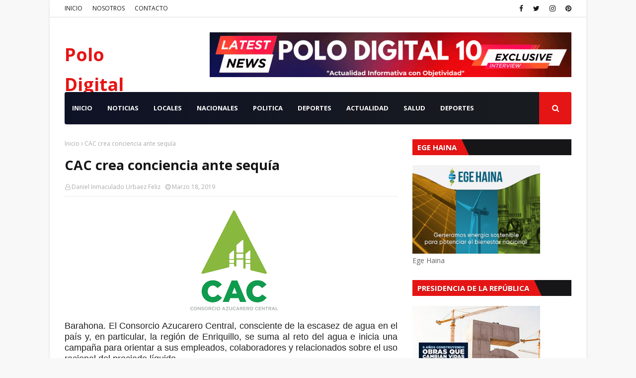

--- FILE ---
content_type: text/javascript; charset=UTF-8
request_url: https://www.polodigital10.com/feeds/posts/default?max-results=3&start-index=1&alt=json-in-script&callback=jQuery112405260955239083775_1769026631979&_=1769026631980
body_size: 4154
content:
// API callback
jQuery112405260955239083775_1769026631979({"version":"1.0","encoding":"UTF-8","feed":{"xmlns":"http://www.w3.org/2005/Atom","xmlns$openSearch":"http://a9.com/-/spec/opensearchrss/1.0/","xmlns$blogger":"http://schemas.google.com/blogger/2008","xmlns$georss":"http://www.georss.org/georss","xmlns$gd":"http://schemas.google.com/g/2005","xmlns$thr":"http://purl.org/syndication/thread/1.0","id":{"$t":"tag:blogger.com,1999:blog-2195395892401435313"},"updated":{"$t":"2026-01-21T11:44:16.780-04:00"},"category":[{"term":"regional"},{"term":"nacional"},{"term":"INTERNACIONAL"},{"term":"Municipales"}],"title":{"type":"text","$t":"Polo Digital"},"subtitle":{"type":"html","$t":"\"Actualidad Informativa con Objetividad\""},"link":[{"rel":"http://schemas.google.com/g/2005#feed","type":"application/atom+xml","href":"https:\/\/www.polodigital10.com\/feeds\/posts\/default"},{"rel":"self","type":"application/atom+xml","href":"https:\/\/www.blogger.com\/feeds\/2195395892401435313\/posts\/default?alt=json-in-script\u0026max-results=3"},{"rel":"alternate","type":"text/html","href":"https:\/\/www.polodigital10.com\/"},{"rel":"hub","href":"http://pubsubhubbub.appspot.com/"},{"rel":"next","type":"application/atom+xml","href":"https:\/\/www.blogger.com\/feeds\/2195395892401435313\/posts\/default?alt=json-in-script\u0026start-index=4\u0026max-results=3"}],"author":[{"name":{"$t":"Daniel Inmaculado Urbaez Feliz"},"uri":{"$t":"http:\/\/www.blogger.com\/profile\/03916437053121270704"},"email":{"$t":"noreply@blogger.com"},"gd$image":{"rel":"http://schemas.google.com/g/2005#thumbnail","width":"16","height":"16","src":"https:\/\/img1.blogblog.com\/img\/b16-rounded.gif"}}],"generator":{"version":"7.00","uri":"http://www.blogger.com","$t":"Blogger"},"openSearch$totalResults":{"$t":"7133"},"openSearch$startIndex":{"$t":"1"},"openSearch$itemsPerPage":{"$t":"3"},"entry":[{"id":{"$t":"tag:blogger.com,1999:blog-2195395892401435313.post-7146395158739453994"},"published":{"$t":"2026-01-21T11:44:00.002-04:00"},"updated":{"$t":"2026-01-21T11:44:16.663-04:00"},"title":{"type":"text","$t":"Equipo de Derechos Humanos media en conflicto por terrenos en Tamayo"},"content":{"type":"html","$t":"\u003Cp\u003E\u003C\/p\u003E\u003Cdiv class=\"separator\" style=\"clear: both; text-align: center;\"\u003E\u003Ca href=\"https:\/\/blogger.googleusercontent.com\/img\/b\/R29vZ2xl\/AVvXsEgzy7BPCeVXQMjDNCLHwpOa_yDfUhkrP8Hhq_bG00CJUcuXOs794fEdMd1kTc96U35ktm0t2bfllge4Zt4qIV-p6wnIZwASkkpGw5RkoDniRidXJmoqC9skDC0K0caqS9cq6pVg61OwUASBzToqo9IFGJUBrjbxSRWImcEi1Ot3p-HUEJmdEt78Uxl-Yzo\/s1600\/458968.jpg\" imageanchor=\"1\" style=\"margin-left: 1em; margin-right: 1em;\"\u003E\u003Cimg border=\"0\" data-original-height=\"1201\" data-original-width=\"1600\" height=\"240\" src=\"https:\/\/blogger.googleusercontent.com\/img\/b\/R29vZ2xl\/AVvXsEgzy7BPCeVXQMjDNCLHwpOa_yDfUhkrP8Hhq_bG00CJUcuXOs794fEdMd1kTc96U35ktm0t2bfllge4Zt4qIV-p6wnIZwASkkpGw5RkoDniRidXJmoqC9skDC0K0caqS9cq6pVg61OwUASBzToqo9IFGJUBrjbxSRWImcEi1Ot3p-HUEJmdEt78Uxl-Yzo\/s320\/458968.jpg\" width=\"320\" \/\u003E\u003C\/a\u003E\u003C\/div\u003E\u003Cbr \/\u003ETamayo. El equipo de voluntarios para la paz y el desarrollo sostenible de los derechos humanos, a nivel internacional, sostuvo un primer encuentro por separado con las partes involucradas en el conflicto entre los señores Yamil Matos y Gregorio Cuevas, conocido como Julio el Barbero, con el objetivo de servir como mediadores y promover una solución pacífica.\u003Cp\u003E\u003C\/p\u003E\u003Cp\u003EEl coordinador regional de los derechos humanos, Julio Mateo, informó que durante las reuniones se escucharon ambas partes y que existen avances positivos, señalando que “se comienza a ver una luz al final del túnel”.\u003C\/p\u003E\u003Cp\u003EIndicó además que las conversaciones continuarán hasta lograr una solución definitiva. Durante el encuentro con el señor Yamil Matos, se le solicitó detener temporalmente la construcción de una pared hasta que se alcance un acuerdo, solicitud que fue aceptada.\u003C\/p\u003E\u003Cp\u003EEl conflicto tiene su origen en la compra del terreno denominado La Cocana, donde existe una disputa por varios metros de tierra entre las partes.\u003C\/p\u003E\u003Cp\u003E\u003Cbr \/\u003E\u003C\/p\u003E"},"link":[{"rel":"replies","type":"application/atom+xml","href":"https:\/\/www.polodigital10.com\/feeds\/7146395158739453994\/comments\/default","title":"Enviar comentarios"},{"rel":"replies","type":"text/html","href":"https:\/\/www.polodigital10.com\/2026\/01\/equipo-de-derechos-humanos-media-en.html#comment-form","title":"0 comentarios"},{"rel":"edit","type":"application/atom+xml","href":"https:\/\/www.blogger.com\/feeds\/2195395892401435313\/posts\/default\/7146395158739453994"},{"rel":"self","type":"application/atom+xml","href":"https:\/\/www.blogger.com\/feeds\/2195395892401435313\/posts\/default\/7146395158739453994"},{"rel":"alternate","type":"text/html","href":"https:\/\/www.polodigital10.com\/2026\/01\/equipo-de-derechos-humanos-media-en.html","title":"Equipo de Derechos Humanos media en conflicto por terrenos en Tamayo"}],"author":[{"name":{"$t":"Daniel Inmaculado Urbaez Feliz"},"uri":{"$t":"http:\/\/www.blogger.com\/profile\/03916437053121270704"},"email":{"$t":"noreply@blogger.com"},"gd$image":{"rel":"http://schemas.google.com/g/2005#thumbnail","width":"16","height":"16","src":"https:\/\/img1.blogblog.com\/img\/b16-rounded.gif"}}],"media$thumbnail":{"xmlns$media":"http://search.yahoo.com/mrss/","url":"https:\/\/blogger.googleusercontent.com\/img\/b\/R29vZ2xl\/AVvXsEgzy7BPCeVXQMjDNCLHwpOa_yDfUhkrP8Hhq_bG00CJUcuXOs794fEdMd1kTc96U35ktm0t2bfllge4Zt4qIV-p6wnIZwASkkpGw5RkoDniRidXJmoqC9skDC0K0caqS9cq6pVg61OwUASBzToqo9IFGJUBrjbxSRWImcEi1Ot3p-HUEJmdEt78Uxl-Yzo\/s72-c\/458968.jpg","height":"72","width":"72"},"thr$total":{"$t":"0"}},{"id":{"$t":"tag:blogger.com,1999:blog-2195395892401435313.post-6694822947924499962"},"published":{"$t":"2026-01-20T20:50:00.001-04:00"},"updated":{"$t":"2026-01-20T20:50:17.676-04:00"},"title":{"type":"text","$t":"Alcaldesa Danilsa Cuevas  anuncia  terminación del play, una plaza y otras obras en Polo"},"content":{"type":"html","$t":"\u003Cp\u003E\u003C\/p\u003E\u003Cdiv class=\"separator\" style=\"clear: both; text-align: center;\"\u003E\u003Ca href=\"https:\/\/blogger.googleusercontent.com\/img\/b\/R29vZ2xl\/AVvXsEjEFwJ9smIUWc_fNYTkFu-fezfYDuVKXmUjpClJIkM_9isXvfRb9RrcV3rIvh2yVPCK-k67CiKy7tuvRa5UN1pcwZT7kqkD6dsvaxdOBSWEt-246JMwmc3pxxB4Vm4TBWfKfGhXtxAtK9thmv2rdUtpblscjPndBTVfyPlBvY17_NYFzzc__Okio5Vm9c0\/s4080\/456067.heic\" imageanchor=\"1\" style=\"margin-left: 1em; margin-right: 1em;\"\u003E\u003Cimg border=\"0\" data-original-height=\"2296\" data-original-width=\"4080\" height=\"180\" src=\"https:\/\/blogger.googleusercontent.com\/img\/b\/R29vZ2xl\/AVvXsEjEFwJ9smIUWc_fNYTkFu-fezfYDuVKXmUjpClJIkM_9isXvfRb9RrcV3rIvh2yVPCK-k67CiKy7tuvRa5UN1pcwZT7kqkD6dsvaxdOBSWEt-246JMwmc3pxxB4Vm4TBWfKfGhXtxAtK9thmv2rdUtpblscjPndBTVfyPlBvY17_NYFzzc__Okio5Vm9c0\/s320\/456067.heic\" width=\"320\" \/\u003E\u003C\/a\u003E\u003C\/div\u003E\u003Cbr \/\u003EPOLO, Barahona: La alcaldesa Danilsa Cuevas, anunció la terminación del play municipal, una plaza moderna con un monumento al café, que incluye además la remodelación del mercado, con apoyo económico del Presidente de la República Luis Abinader.\u003Cp\u003E\u003C\/p\u003E\u003Cp\u003ECuevas, señaló que cuenta con esos recursos en las cuentas del ayuntamiento, lo que permitirá la ejecución sin dilaciones de las obras que hará el cabildo.\u003C\/p\u003E\u003Cp\u003ELas dos edificaciones generará empleos que beneficiará a los comunitarios, dinamizará la economía con los comercios de ventas de materiales y agregados, según la alcaldesa.\u003C\/p\u003E\u003Cp\u003EResaltó que a raíz de la visita del presidente al que agradece, luego del paso de la tormenta Melissa, hoy la comunidad recibe el cumplimiento de las promesas hechas por el mandatario.\u003C\/p\u003E\u003Cp\u003ECuevas, sostuvo que además de las obras a ejecutar, pudo resolver situaciones creadas por el fenómeno natural, con recursos que había aportado la presidencia.\u003C\/p\u003E\u003Cp\u003EMencionó la reparación de viviendas, brigadas de limpieza, intervención de algunos caminos vecinales, la entrega de kits alimenticios y la compra de enseres del hogar para personas afectadas.\u003C\/p\u003E\u003Cp\u003EDe igual manera informó que logró conseguir la intervención de más de dos mil metros de muros de gaviones, los cuales serán colocados en puntos críticos de las comunidades de Los Arroyos y La Cañada.\u003C\/p\u003E\u003Cp\u003EPara esto, dijo, se harán a través de una compañía que ganó la licitación de la misma, lo que reducirá la vulnerabilidad de las personas que residen en esos lugares\u0026nbsp;\u003C\/p\u003E\u003Cp\u003E\"En los próximos días daremos inicio a la construcción de estas\u0026nbsp; edificaciones que habían sido demandadas por la población, y que Dios mediante serán una realidad en los meses venideros, expresó la alcaldesa.\u003C\/p\u003E\u003Cp\u003EIndicó que también se recibió un camión compactador para la recogida de los desechos sólidos, el cual fue pedido al presidente cuando estuvo en el municipio a finales del año pasado.\u003C\/p\u003E\u003Cp\u003E\"Es nuestro deber dar información respecto a la visita del presidente, y los beneficios ya lo tenemos con los recursos que nos han asignado para cumplir con las promesas del mandatario\", refirió.\u003C\/p\u003E\u003Cp\u003EEn la reunión participaron el vicealcalde Luis Manuel Ruiz, los concejales Gabriel Féliz, Lucila Bienvenida Montero, Nelson Medida, presidentes de Juntas de Vecinos, personalidades y comunitarios.\u003C\/p\u003E"},"link":[{"rel":"replies","type":"application/atom+xml","href":"https:\/\/www.polodigital10.com\/feeds\/6694822947924499962\/comments\/default","title":"Enviar comentarios"},{"rel":"replies","type":"text/html","href":"https:\/\/www.polodigital10.com\/2026\/01\/alcaldesa-danilsa-cuevas-anuncia.html#comment-form","title":"0 comentarios"},{"rel":"edit","type":"application/atom+xml","href":"https:\/\/www.blogger.com\/feeds\/2195395892401435313\/posts\/default\/6694822947924499962"},{"rel":"self","type":"application/atom+xml","href":"https:\/\/www.blogger.com\/feeds\/2195395892401435313\/posts\/default\/6694822947924499962"},{"rel":"alternate","type":"text/html","href":"https:\/\/www.polodigital10.com\/2026\/01\/alcaldesa-danilsa-cuevas-anuncia.html","title":"Alcaldesa Danilsa Cuevas  anuncia  terminación del play, una plaza y otras obras en Polo"}],"author":[{"name":{"$t":"Daniel Inmaculado Urbaez Feliz"},"uri":{"$t":"http:\/\/www.blogger.com\/profile\/03916437053121270704"},"email":{"$t":"noreply@blogger.com"},"gd$image":{"rel":"http://schemas.google.com/g/2005#thumbnail","width":"16","height":"16","src":"https:\/\/img1.blogblog.com\/img\/b16-rounded.gif"}}],"media$thumbnail":{"xmlns$media":"http://search.yahoo.com/mrss/","url":"https:\/\/blogger.googleusercontent.com\/img\/b\/R29vZ2xl\/AVvXsEjEFwJ9smIUWc_fNYTkFu-fezfYDuVKXmUjpClJIkM_9isXvfRb9RrcV3rIvh2yVPCK-k67CiKy7tuvRa5UN1pcwZT7kqkD6dsvaxdOBSWEt-246JMwmc3pxxB4Vm4TBWfKfGhXtxAtK9thmv2rdUtpblscjPndBTVfyPlBvY17_NYFzzc__Okio5Vm9c0\/s72-c\/456067.heic","height":"72","width":"72"},"thr$total":{"$t":"0"}},{"id":{"$t":"tag:blogger.com,1999:blog-2195395892401435313.post-3752396199782145854"},"published":{"$t":"2026-01-20T18:27:00.001-04:00"},"updated":{"$t":"2026-01-20T18:27:09.203-04:00"},"title":{"type":"text","$t":"Servicio Regional de Salud Enriquillo inicia remozamiento del Centro de Primer Nivel en Bombita"},"content":{"type":"html","$t":"\u003Cp\u003E\u003C\/p\u003E\u003Cdiv class=\"separator\" style=\"clear: both; text-align: center;\"\u003E\u003Ca href=\"https:\/\/blogger.googleusercontent.com\/img\/b\/R29vZ2xl\/AVvXsEjaiLTl-jhuHvWuUAF1Wd88aPQ3Kav_s4BxflvusQZVqZrtIjyjS_fHSRFbRvpKTi0kJirTYODagi-YCeX2reelOVVsYir4jrVkAJ028Y88eLr50SEQxuz2rv-vLxBeL6s9mcahT88WfzYLZtmB6QFRktwLgYbMJmzV03_cGjtUeVwTLw_9cIDaRw9J2NQ\/s1688\/456433.jpg\" imageanchor=\"1\" style=\"margin-left: 1em; margin-right: 1em;\"\u003E\u003Cimg border=\"0\" data-original-height=\"1688\" data-original-width=\"1350\" height=\"320\" src=\"https:\/\/blogger.googleusercontent.com\/img\/b\/R29vZ2xl\/AVvXsEjaiLTl-jhuHvWuUAF1Wd88aPQ3Kav_s4BxflvusQZVqZrtIjyjS_fHSRFbRvpKTi0kJirTYODagi-YCeX2reelOVVsYir4jrVkAJ028Y88eLr50SEQxuz2rv-vLxBeL6s9mcahT88WfzYLZtmB6QFRktwLgYbMJmzV03_cGjtUeVwTLw_9cIDaRw9J2NQ\/s320\/456433.jpg\" width=\"256\" \/\u003E\u003C\/a\u003E\u003C\/div\u003E\u003Cbr \/\u003EEl Servicio Regional de Salud Enriquillo (SRSEN) informó sobre la intervención y remozamiento de los Centros de Primer Nivel de Jaquimeyes y Bombita, como parte de las acciones para fortalecer la atención primaria en la Región Enriquillo.\u003Cp\u003E\u003C\/p\u003E\u003Cp\u003EEl director del SRSEN, Dr. Wilkin Feliz, explicó que estas acciones responden a las directrices del director ejecutivo del SNS, Dr. Julio Landrón, priorizando la recuperación de centros con mayores necesidades.\u003C\/p\u003E\u003Cp\u003E✨ Las mejoras incluyen:\u003C\/p\u003E\u003Cp\u003E✔️ Remozamiento integral de áreas físicas y casa médica\u003C\/p\u003E\u003Cp\u003E✔️ Adecuación de espacios y mejoras estructurales\u003C\/p\u003E\u003Cp\u003E✔️ Instalación de inversores eléctricos para garantizar servicios de salud 24\/7\u003C\/p\u003E\u003Cp\u003E📌 El Centro de Primer Nivel de Bombita, anteriormente administrado por COPA (organismo internacional), ya fue acondicionado, asumido por el SRSEN e integrado a la red pública de servicios de salud.\u003C\/p\u003E\u003Cp\u003ECon estas acciones, el SRSEN y el SNS reafirman su compromiso con una atención primaria digna, accesible y humanizada para las comunidades de la Región Enriquillo.\u003C\/p\u003E"},"link":[{"rel":"replies","type":"application/atom+xml","href":"https:\/\/www.polodigital10.com\/feeds\/3752396199782145854\/comments\/default","title":"Enviar comentarios"},{"rel":"replies","type":"text/html","href":"https:\/\/www.polodigital10.com\/2026\/01\/servicio-regional-de-salud-enriquillo.html#comment-form","title":"0 comentarios"},{"rel":"edit","type":"application/atom+xml","href":"https:\/\/www.blogger.com\/feeds\/2195395892401435313\/posts\/default\/3752396199782145854"},{"rel":"self","type":"application/atom+xml","href":"https:\/\/www.blogger.com\/feeds\/2195395892401435313\/posts\/default\/3752396199782145854"},{"rel":"alternate","type":"text/html","href":"https:\/\/www.polodigital10.com\/2026\/01\/servicio-regional-de-salud-enriquillo.html","title":"Servicio Regional de Salud Enriquillo inicia remozamiento del Centro de Primer Nivel en Bombita"}],"author":[{"name":{"$t":"Daniel Inmaculado Urbaez Feliz"},"uri":{"$t":"http:\/\/www.blogger.com\/profile\/03916437053121270704"},"email":{"$t":"noreply@blogger.com"},"gd$image":{"rel":"http://schemas.google.com/g/2005#thumbnail","width":"16","height":"16","src":"https:\/\/img1.blogblog.com\/img\/b16-rounded.gif"}}],"media$thumbnail":{"xmlns$media":"http://search.yahoo.com/mrss/","url":"https:\/\/blogger.googleusercontent.com\/img\/b\/R29vZ2xl\/AVvXsEjaiLTl-jhuHvWuUAF1Wd88aPQ3Kav_s4BxflvusQZVqZrtIjyjS_fHSRFbRvpKTi0kJirTYODagi-YCeX2reelOVVsYir4jrVkAJ028Y88eLr50SEQxuz2rv-vLxBeL6s9mcahT88WfzYLZtmB6QFRktwLgYbMJmzV03_cGjtUeVwTLw_9cIDaRw9J2NQ\/s72-c\/456433.jpg","height":"72","width":"72"},"thr$total":{"$t":"0"}}]}});